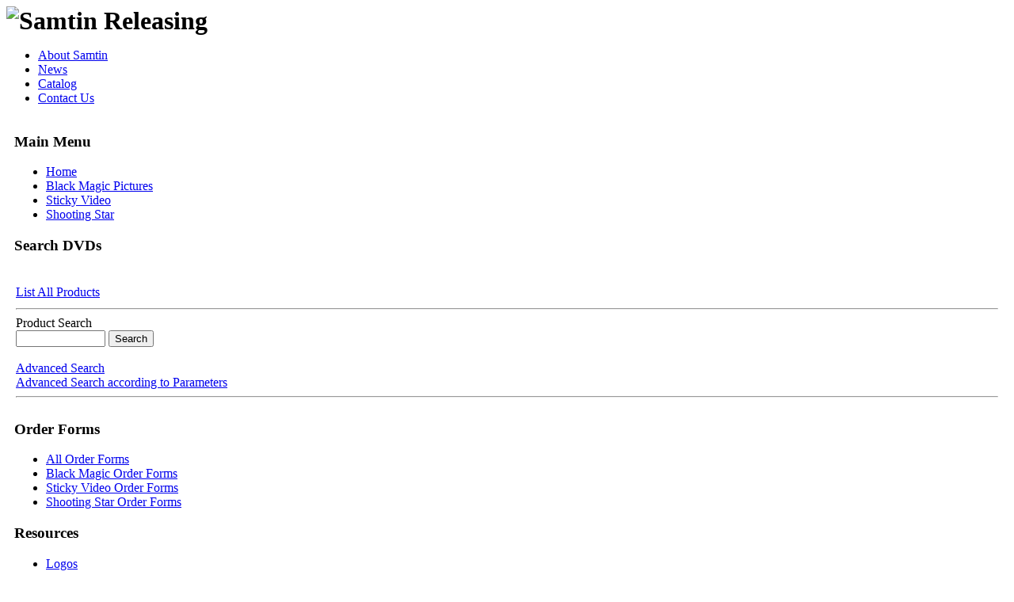

--- FILE ---
content_type: text/html; charset=utf-8
request_url: http://samtin.com/index.php?option=com_content&view=article&id=48&Itemid=60
body_size: 20583
content:

<!DOCTYPE html PUBLIC "-//W3C//DTD XHTML 1.0 Transitional//EN" "http://www.w3.org/TR/xhtml1/DTD/xhtml1-transitional.dtd">
<html xmlns="http://www.w3.org/1999/xhtml" xml:lang="en-gb" lang="en-gb" >
<head>
  <meta http-equiv="Content-Type" content="text/html; charset=utf-8" />
  <meta name="robots" content="index, follow" />
  <meta name="keywords" content="Samtin" />
  <meta name="title" content="Sticky Video Order Forms" />
  <meta name="author" content="Administrator" />
  <meta name="description" content="Samtin Releasing" />
  <meta name="generator" content="Joomla! 1.5 - Open Source Content Management" />
  <title>Sticky Video Order Forms</title>
  <link rel="stylesheet" href="/components/com_acymailing/css/module_default.css" type="text/css" />
  <style type="text/css">
    <!--
 div.JT-ClearBox { display: block; height: 0; clear: both; visibility: hidden; } 
 DIV#slideshowproboxfooter { display:block; padding-top: 10px; font-family: Tahoma,Verdana,sans-serif; font-size: 8px; font-weight: bold; } 
 DIV#slideshowproboxwrapper { width: 100%; height: 100%; overflow: hidden; margin: 0px auto;  } 
 .slideshowprobox ul li { list-style:none; display:block; } 
 .slideshowprobox li img { margin-right: 2px; width: 175px; height: 249px; } 

    -->
  </style>
  <script type="text/javascript" src="/media/system/js/mootools.js"></script>
  <script type="text/javascript" src="/media/system/js/caption.js"></script>
  <script type="text/javascript" src="/components/com_acymailing/js/acymailing_module.js"></script>
  <script type="text/javascript">
<!--
					var acymailing = Array();
					acymailing['NAMECAPTION'] = 'Name';
					acymailing['NAME_MISSING'] = 'Please enter your name';
					acymailing['EMAILCAPTION'] = 'E-mail';
					acymailing['VALID_EMAIL'] = 'Please enter a valid e-mail address';
					acymailing['ACCEPT_TERMS'] = 'Please check the Terms and Conditions';
					acymailing['CAPTCHA_MISSING'] = 'Please enter the security code displayed in the image';
			//-->
  </script>
  <script src = "http://samtin.com/modules/mod_slideshow_pro/scripts/jquery.js" type="text/javascript"></script>
<script src = "http://samtin.com/modules/mod_slideshow_pro/scripts/jcarousellite_1.0.1c4.js" type="text/javascript"></script><script src = "http://samtin.com/modules/mod_slideshow_pro/scripts/jquery.easing.1.3.js" type="text/javascript"></script><script src = "http://samtin.com/modules/mod_slideshow_pro/scripts/jquery.easing.compatibility.js" type="text/javascript"></script>
  <script type="text/javascript">jQuery.noConflict();</script>

<link rel="stylesheet" href="templates/system/css/system.css" type="text/css" />
<link rel="stylesheet" href="templates/system/css/general.css" type="text/css" />
<link rel="stylesheet" href="templates/aster/css/template.css" type="text/css" />

</head>

<body>

	<div id="header">
	<div id="headerinside">	
	<h1 style="margin:0"><img src="templates/aster/images/logo.png" width="400" height="140" alt="Samtin Releasing" /></h1>
	</div>
	<div id="topmenu">
			<div class="moduletable">
					<ul id="mainlevel-nav"><li><a href="/index.php?option=com_content&amp;view=article&amp;id=25&amp;Itemid=28" class="mainlevel-nav" >About Samtin</a></li><li><a href="/index.php?option=com_content&amp;view=article&amp;id=22&amp;Itemid=18" class="mainlevel-nav" >News</a></li><li><a href="/index.php?option=com_virtuemart&amp;Itemid=58" class="mainlevel-nav" >Catalog</a></li><li><a href="/index.php?option=com_contact&amp;view=category&amp;catid=12&amp;Itemid=53" class="mainlevel-nav" >Contact Us</a></li></ul>		</div>
	
	</div>
	</div>
	
<div id="container">
<img src="templates/aster/images/topround.jpg" width="980" height="15" alt="" />

	<div id="leftsidebar">
	<div style="padding-right:10px;padding-left:10px">
			<div class="moduletable_menu">
					<h3>Main Menu</h3>
					<ul class="menu"><li class="item1"><a href="http://samtin.com/"><span>Home</span></a></li><li class="item54"><a href="/index.php?option=com_virtuemart&amp;Itemid=54"><span>Black Magic Pictures</span></a></li><li class="parent item55"><a href="/index.php?option=com_virtuemart&amp;Itemid=55"><span>Sticky Video</span></a></li><li class="parent item56"><a href="/index.php?option=com_virtuemart&amp;Itemid=56"><span>Shooting Star</span></a></li></ul>		</div>
			<div class="moduletable">
					<h3>Search DVDs</h3>
					<table cellpadding="1" cellspacing="1" border="0" width="100%">
    <tr> 
      <td colspan="2"><br />
          <a href="index.php?page=shop.browse&amp;category=&amp;option=com_virtuemart&amp;Itemid=63">
          List All Products          </a>
      </td>
    </tr>
    
  <!--BEGIN Search Box --> 
  <tr> 
    <td colspan="2">
	  <hr />
      <label for="shop_search_field">Product Search</label>
      <form action="http://www.samtin.com/index.php" method="get">
        <input id="shop_search_field" title="Search" class="inputbox" type="text" size="12" name="keyword" />
        <input class="button" type="submit" name="Search" value="Search" />
		<input type="hidden" name="Itemid" value="60" />
		<input type="hidden" name="option" value="com_virtuemart" />
		<input type="hidden" name="page" value="shop.browse" />
	  </form>
        <br />
        <a href="index.php?option=com_virtuemart&amp;page=shop.search&amp;Itemid=63">
            Advanced Search        </a>        <br />
        <a href="index.php?option=com_virtuemart&amp;page=shop.parameter_search&amp;Itemid=63" title="Advanced Search according to Parameters">
            Advanced Search according to Parameters        </a>
        <hr />
    </td>
  </tr>
  <!-- End Search Box --> 
   
</table>
		</div>
			<div class="moduletable_menu">
					<h3>Order Forms</h3>
					<ul class="menu"><li class="item57"><a href="/index.php?option=com_content&amp;view=article&amp;id=50&amp;Itemid=57"><span>All Order Forms</span></a></li><li class="item59"><a href="/index.php?option=com_content&amp;view=article&amp;id=47&amp;Itemid=59"><span>Black Magic Order Forms</span></a></li><li id="current" class="active item60"><a href="/index.php?option=com_content&amp;view=article&amp;id=48&amp;Itemid=60"><span>Sticky Video Order Forms</span></a></li><li class="item61"><a href="/index.php?option=com_content&amp;view=article&amp;id=49&amp;Itemid=61"><span>Shooting Star Order Forms</span></a></li></ul>		</div>
			<div class="moduletable_menu">
					<h3>Resources</h3>
					<ul class="menu"><li class="item40"><a href="/index.php?option=com_content&amp;view=article&amp;id=26&amp;Itemid=40"><span>Logos</span></a></li><li class="item38"><a href="/index.php?option=com_content&amp;view=article&amp;id=24&amp;Itemid=38"><span>2257 Documentation</span></a></li><li class="item68"><a href="/index.php?option=com_acymailing&amp;view=archive&amp;Itemid=68"><span>Current Newsletters</span></a></li></ul>		</div>
			<div class="moduletable">
					<h3>eMail Newsletter</h3>
					<div class="acymailing_module" id="acymailing_module_formAcymailing1">
		<div class="acymailing_fulldiv" id="acymailing_fulldiv_formAcymailing1"  >
				<form id="formAcymailing1" action="/index.php?option=com_acymailing&amp;ctrl=sub" onsubmit="return submitacymailingform('optin','formAcymailing1')" method="post" name="formAcymailing1">
		<div class="acymailing_module_form" >
									<table class="acymailing_form">
				<tr>
												<td>
								<input id="user_name_formAcymailing1"  onfocus="if(this.value == 'Name') this.value = '';" onblur="if(this.value=='') this.value='Name';" class="inputbox" type="text" name="user[name]" size="15" value="Name" />
							</td> </tr><tr>							<td>
								<input id="user_email_formAcymailing1"  onfocus="if(this.value == 'E-mail') this.value = '';" onblur="if(this.value=='') this.value='E-mail';" class="inputbox" type="text" name="user[email]" size="15" value="E-mail" />
							</td> </tr><tr>					<td class="captchakeymodule">
					<img class="captchaimagemodule" src="http://samtin.com/index.php?option=com_acymailing&ctrl=captcha&acyformname=formAcymailing1&val=6150" alt="captcha" />					<input id="user_captcha_formAcymailing1" class="inputbox captchafield" type="text" name="acycaptcha" size="5" /></td>
					</tr><tr>					<td  class="acysubbuttons">
												<input class="button" type="submit" value="Subscribe" name="Submit" onclick="return submitacymailingform('optin','formAcymailing1')"/>
												<input class="button" type="button" value="Unsubscribe" name="Submit" onclick="return submitacymailingform('optout','formAcymailing1')"/>
											</td>
				</tr>
			</table>
						<input type="hidden" name="ctrl" value="sub"/>
			<input type="hidden" name="task" value="notask"/>
			<input type="hidden" name="redirect" value="%2Findex.php%3Foption%3Dcom_acymailing%26ctrl%3Dlists"/>
			<input type="hidden" name="redirectunsub" value="%2Findex.php%3Foption%3Dcom_acymailing%26ctrl%3Dlists"/>
			<input type="hidden" name="option" value="com_acymailing"/>
			<input type="hidden" name="visiblelists" value=""/>
			<input type="hidden" name="hiddenlists" value="1"/>
			<input type="hidden" name="acyformname" value="formAcymailing1" />
			<input type="hidden" name="Itemid" value="68"/>			</div>
		</form>
	</div>
	</div>		</div>
	
	<div align="left" style="margin-top:10px" id="user4"></div>
	</div>
	</div>

	<div id="main">
				<table class="contentpaneopen">
<tr>
		<td class="contentheading" width="100%">
					Sticky Video Order Forms			</td>
						<td align="right" width="100%" class="buttonheading">
		<a href="/index.php?view=article%3B&amp;catid=31%3Ageneral&amp;id=48%3Asticky-video&amp;format=pdf&amp;option=com_content&amp;Itemid=60" title="PDF" onclick="window.open(this.href,'win2','status=no,toolbar=no,scrollbars=yes,titlebar=no,menubar=no,resizable=yes,width=640,height=480,directories=no,location=no'); return false;" rel="nofollow"><img src="/images/M_images/pdf_button.png" alt="PDF"  /></a>		</td>
		
				<td align="right" width="100%" class="buttonheading">
		<a href="/index.php?view=article&amp;catid=31%3Ageneral&amp;id=48%3Asticky-video&amp;tmpl=component&amp;print=1&amp;page=&amp;option=com_content&amp;Itemid=60" title="Print" onclick="window.open(this.href,'win2','status=no,toolbar=no,scrollbars=yes,titlebar=no,menubar=no,resizable=yes,width=640,height=480,directories=no,location=no'); return false;"><img src="/images/M_images/printButton.png" alt="Print"  /></a>		</td>
		
				<td align="right" width="100%" class="buttonheading">
		<a href="/index.php?option=com_mailto&amp;tmpl=component&amp;link=aHR0cDovL3NhbXRpbi5jb20vaW5kZXgucGhwP3ZpZXc9YXJ0aWNsZSZpZD00OCUzQXN0aWNreS12aWRlbyZvcHRpb249Y29tX2NvbnRlbnQmSXRlbWlkPTYw" title="E-mail" onclick="window.open(this.href,'win2','width=400,height=300,menubar=yes,resizable=yes'); return false;"><img src="/images/M_images/emailButton.png" alt="E-mail"  /></a>		</td>
					</tr>
</table>

<table class="contentpaneopen">



<tr>
<td valign="top" colspan="2">
<h1>Sticky Order Forms</h1>
<ul>
<li><a target="_blank" href="pdf/Sticky.pdf">All Titles</a></li>
<li><a target="_blank" href="pdf/ASRS.pdf">Amateur Sluts and Real Swingers </a></li>
<li><a target="_blank" href="pdf/AmazingPenetrations.pdf">Amazing Penetrations</a></li>
<li><a target="_blank" href="pdf/AmazingTy.pdf">Amazing Ty</a></li>
<li><a target="_blank" href="pdf/DenniO.pdf">Denni O</a></li>
<li><a target="_blank" href="pdf/Sticky-Misc.pdf">Miscellaneous</a></li>
</ul>
<p><em>all order forms are pdf format</em></p>
<p>these forms may be used for orders or returns</p></td>
</tr>

</table>
<span class="article_separator">&nbsp;</span>

	</div>
	
	<div id="rightsidebar">
	<div style="padding-right:10px;padding-left:10px">
	
			<div class="moduletable">
					<h3>New Releases</h3>
					
<script type="text/javascript">
/* <![CDATA[ */
// Main codes
jQuery(document).ready(function(){
	jQuery(".slideshowprobox").jCarouselLite({
		auto: 500,
		speed: 1000,
		visible: 3,
				vertical: true,		hoverPause: true,	});	
});
/* ]]> */
</script>

<div class="JT-ClearBox"></div>

<div id="slideshowproboxwrapper">
 <div class="slideshowprobox"><ul><li><a href="http://www.samtin.com/index.php?page=shop.product_details&product_id=933&category_id=2&option=com_virtuemart&Itemid=63" target="_self"><img src="http://samtin.com//components/com_virtuemart/shop_image/product/DVS587.jpg" border="0" alt="Chocolate CreamPies #26" title="Chocolate CreamPies #26" /></a></li><li><a href="http://www.samtin.com/index.php?page=shop.product_details&product_id=932&category_id=2&option=com_virtuemart&Itemid=63" target="_self"><img src="http://samtin.com//components/com_virtuemart/shop_image/product/DVS586.jpg" border="0" alt="Being Naughty Alysha #19 - Alyshas Wild Weekend" title="Being Naughty Alysha #19 - Alyshas Wild Weekend" /></a></li><li><a href="http://www.samtin.com/index.php?page=shop.product_details&product_id=931&category_id=2&option=com_virtuemart&Itemid=63" target="_self"><img src="http://samtin.com//components/com_virtuemart/shop_image/product/DVS585.jpg" border="0" alt="Casting Couch POVs #3" title="Casting Couch POVs #3" /></a></li><li><a href="http://www.samtin.com/index.php?page=shop.product_details&product_id=930&category_id=1&option=com_virtuemart&Itemid=63" target="_self"><img src="http://samtin.com//components/com_virtuemart/shop_image/product/BMP091.jpg" border="0" alt="Thick &amp; Juicy #2" title="Thick &amp; Juicy #2" /></a></li><li><a href="http://www.samtin.com/index.php?page=shop.product_details&product_id=929&category_id=3&option=com_virtuemart&Itemid=63" target="_self"><img src="http://samtin.com//components/com_virtuemart/shop_image/product/SH066.jpg" border="0" alt="Forty Plus 75 - 40 Year Old Fuck Friends" title="Forty Plus 75 - 40 Year Old Fuck Friends" /></a></li><li><a href="http://www.samtin.com/index.php?page=shop.product_details&product_id=928&category_id=2&option=com_virtuemart&Itemid=63" target="_self"><img src="http://samtin.com//components/com_virtuemart/shop_image/product/DVS584.jpg" border="0" alt="West Coast Gang Bang 40" title="West Coast Gang Bang 40" /></a></li><li><a href="http://www.samtin.com/index.php?page=shop.product_details&product_id=927&category_id=2&option=com_virtuemart&Itemid=63" target="_self"><img src="http://samtin.com//components/com_virtuemart/shop_image/product/PKS018.jpg" border="0" alt="Extreme Dildo Lesbian 4-pack" title="Extreme Dildo Lesbian 4-pack" /></a></li><li><a href="http://www.samtin.com/index.php?page=shop.product_details&product_id=926&category_id=1&option=com_virtuemart&Itemid=63" target="_self"><img src="http://samtin.com//components/com_virtuemart/shop_image/product/BMP090.jpg" border="0" alt="1st Time Dymez #2" title="1st Time Dymez #2" /></a></li><li><a href="http://www.samtin.com/index.php?page=shop.product_details&product_id=925&category_id=2&option=com_virtuemart&Itemid=63" target="_self"><img src="http://samtin.com//components/com_virtuemart/shop_image/product/DVS583.jpg" border="0" alt="My Huge Holes 18" title="My Huge Holes 18" /></a></li><li><a href="http://www.samtin.com/index.php?page=shop.product_details&product_id=924&category_id=2&option=com_virtuemart&Itemid=63" target="_self"><img src="http://samtin.com//components/com_virtuemart/shop_image/product/DVS582.jpg" border="0" alt="Stoke Suck &amp; Tease 12" title="Stoke Suck &amp; Tease 12" /></a></li><li><a href="http://www.samtin.com/index.php?page=shop.product_details&product_id=923&category_id=2&option=com_virtuemart&Itemid=63" target="_self"><img src="http://samtin.com//components/com_virtuemart/shop_image/product/DVS581.jpg" border="0" alt="Milfs Lov Chocolate #2" title="Milfs Lov Chocolate #2" /></a></li><li><a href="http://www.samtin.com/index.php?page=shop.product_details&product_id=922&category_id=1&option=com_virtuemart&Itemid=63" target="_self"><img src="http://samtin.com//components/com_virtuemart/shop_image/product/PKS019.jpg" border="0" alt="Big Booty Trick Hunt Four Pack" title="Big Booty Trick Hunt Four Pack" /></a></li><li><a href="http://www.samtin.com/index.php?page=shop.product_details&product_id=921&category_id=1&option=com_virtuemart&Itemid=63" target="_self"><img src="http://samtin.com//components/com_virtuemart/shop_image/product/BMP089.jpg" border="0" alt="Fresh To Tha Game 3" title="Fresh To Tha Game 3" /></a></li><li><a href="http://www.samtin.com/index.php?page=shop.product_details&product_id=920&category_id=2&option=com_virtuemart&Itemid=63" target="_self"><img src="http://samtin.com//components/com_virtuemart/shop_image/product/DVS580.jpg" border="0" alt="Extreme Ty 24 - Xtremely Out of Control" title="Extreme Ty 24 - Xtremely Out of Control" /></a></li><li><a href="http://www.samtin.com/index.php?page=shop.product_details&product_id=919&category_id=2&option=com_virtuemart&Itemid=63" target="_self"><img src="http://samtin.com//components/com_virtuemart/shop_image/product/DVS579.jpg" border="0" alt="Facial Cum Catchers 12" title="Facial Cum Catchers 12" /></a></li><li><a href="http://www.samtin.com/index.php?page=shop.product_details&product_id=918&category_id=2&option=com_virtuemart&Itemid=63" target="_self"><img src="http://samtin.com//components/com_virtuemart/shop_image/product/PKS017.jpg" border="0" alt="Chocolate Cream Pies Feature 4 Pack" title="Chocolate Cream Pies Feature 4 Pack" /></a></li><li><a href="http://www.samtin.com/index.php?page=shop.product_details&product_id=917&category_id=3&option=com_virtuemart&Itemid=63" target="_self"><img src="http://samtin.com//components/com_virtuemart/shop_image/product/SH065.jpg" border="0" alt="Mondo Extreme 95 - Chubby Bunnies in Heat" title="Mondo Extreme 95 - Chubby Bunnies in Heat" /></a></li><li><a href="http://www.samtin.com/index.php?page=shop.product_details&product_id=916&category_id=1&option=com_virtuemart&Itemid=63" target="_self"><img src="http://samtin.com//components/com_virtuemart/shop_image/product/BMP088.jpg" border="0" alt="Freaky lil Divas &amp; Dymez" title="Freaky lil Divas &amp; Dymez" /></a></li><li><a href="http://www.samtin.com/index.php?page=shop.product_details&product_id=915&category_id=2&option=com_virtuemart&Itemid=63" target="_self"><img src="http://samtin.com//components/com_virtuemart/shop_image/product/DVS578.jpg" border="0" alt="Gang Bang Milfs 12" title="Gang Bang Milfs 12" /></a></li><li><a href="http://www.samtin.com/index.php?page=shop.product_details&product_id=914&category_id=2&option=com_virtuemart&Itemid=63" target="_self"><img src="http://samtin.com//components/com_virtuemart/shop_image/product/DVS577.jpg" border="0" alt="The Way I See It #3" title="The Way I See It #3" /></a></li><li><a href="http://www.samtin.com/index.php?page=shop.product_details&product_id=913&category_id=2&option=com_virtuemart&Itemid=63" target="_self"><img src="http://samtin.com//components/com_virtuemart/shop_image/product/DVS576.jpg" border="0" alt="Being Naughty Alysha 18 - Bubba Says Bang My Fans... Again" title="Being Naughty Alysha 18 - Bubba Says Bang My Fans... Again" /></a></li><li><a href="http://www.samtin.com/index.php?page=shop.product_details&product_id=912&category_id=1&option=com_virtuemart&Itemid=63" target="_self"><img src="http://samtin.com//components/com_virtuemart/shop_image/product/BMP087.jpg" border="0" alt="Big Booty BeatDown" title="Big Booty BeatDown" /></a></li><li><a href="http://www.samtin.com/index.php?page=shop.product_details&product_id=911&category_id=2&option=com_virtuemart&Itemid=63" target="_self"><img src="http://samtin.com//components/com_virtuemart/shop_image/product/DVS575.jpg" border="0" alt="Extreme Ty 23 Extreme GangBang" title="Extreme Ty 23 Extreme GangBang" /></a></li></ul></div>
</div>
	
<div class="JT-ClearBox"></div>


<script type="text/javascript">jQuery.noConflict();</script>		</div>
			<div class="moduletable">
					<h3>Feed Display</h3>
					<div>No Feed URL specified.</div>		</div>
	
	</div>
	</div>
	
<div style="clear:both"></div></div>

<div id="footer">

		<div class="moduletable">
					<div>Copyright &#169; 2026 Samtin Releasing. All Rights Reserved.</div>
<div><a href="http://www.joomla.org">Joomla!</a> is Free Software released under the <a href="http://www.gnu.org/licenses/gpl-2.0.html">GNU/GPL License.</a></div>		</div>
	
Template courtesy of <a href="http://www.freecmstemplates.com">Free CMS Templates</a>.
<img src="templates/aster/images/botround.jpg" width="980" height="15" alt="" /></div>

</body>
</html>